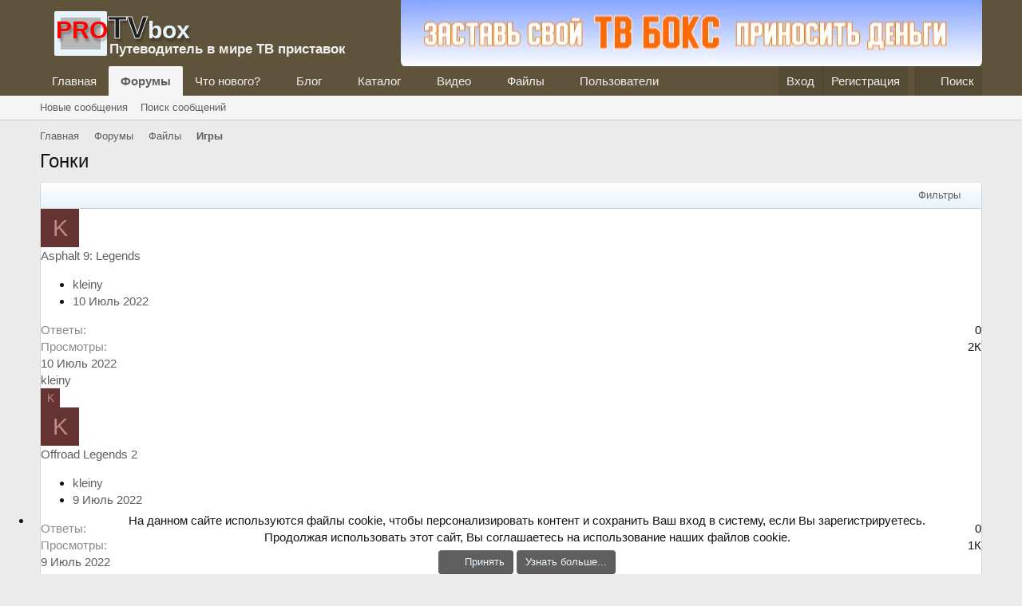

--- FILE ---
content_type: text/html; charset=utf-8
request_url: https://protvbox.ru/forums/gonki.18/
body_size: 14799
content:
<!DOCTYPE html>
<html id="XF" lang="ru-RU" dir="LTR"
	data-xf="2.3"
	data-app="public"
	
	
	data-template="forum_view"
	data-container-key="node-18"
	data-content-key="forum-18"
	data-logged-in="false"
	data-cookie-prefix="xf_"
	data-csrf="1769435208,f777c12d9a29abe14af1a9fc65cd2bc4"
	class="has-no-js template-forum_view"
	 data-run-jobs="">
<head>
	
	
	

	<meta charset="utf-8" />
	<title>Гонки | Портал про ТВ приставки (Андроид ТВ приставки)</title>
	<link rel="manifest" href="/webmanifest.php">

	<meta http-equiv="X-UA-Compatible" content="IE=Edge" />
	<meta name="viewport" content="width=device-width, initial-scale=1, viewport-fit=cover">

	
		<meta name="theme-color" content="#5f543b" />
	

	<meta name="apple-mobile-web-app-title" content="Портал про ТВ приставки (Андроид ТВ приставки)">
	
		<link rel="apple-touch-icon" href="/styles/protvbox/xenforo-logo-og.png.jpg" />
	

	
		<link rel="canonical" href="https://protvbox.ru/forums/gonki.18/" />
	
		<link rel="alternate" type="application/rss+xml" title="RSS лента для Гонки" href="/forums/gonki.18/index.rss" />
	

	
		
	
	
	<meta property="og:site_name" content="Портал про ТВ приставки (Андроид ТВ приставки)" />


	
	
		
	
	
	<meta property="og:type" content="website" />


	
	
		
	
	
	
		<meta property="og:title" content="Гонки" />
		<meta property="twitter:title" content="Гонки" />
	


	
	
	
		
	
	
	<meta property="og:url" content="https://protvbox.ru/forums/gonki.18/" />


	
	
		
	
	
	
		<meta property="og:image" content="https://protvbox.ru/styles/protvbox/xenforo-logo-og.png.jpg" />
		<meta property="twitter:image" content="https://protvbox.ru/styles/protvbox/xenforo-logo-og.png.jpg" />
		<meta property="twitter:card" content="summary_large_image" />
	


	

	
	
	
	

	
	
	
	<link rel="stylesheet" href="/css.php?css=public%3Anormalize.css%2Cpublic%3Afa.css%2Cpublic%3Acore.less%2Cpublic%3Aapp.less%2Cpublic%3Asvg_download_cloud.less%2Cpublic%3Asvg_forum_logo.less%2Cpublic%3Asvg_messengers.less&amp;s=10&amp;l=3&amp;d=1749529489&amp;k=20021cdddc1bbbad8b11735d42513689724aa30d" />
	

	<link rel="stylesheet" href="/css.php?css=public%3Anotices.less&amp;s=10&amp;l=3&amp;d=1749529489&amp;k=4fa755cca2cc307fbffc2031a11a50711e3376e7" />
<link rel="stylesheet" href="/css.php?css=public%3Astructured_list.less&amp;s=10&amp;l=3&amp;d=1749529489&amp;k=67acf8f3ed4cfc7be059918e4396f30c48b3258d" />
<link rel="stylesheet" href="/css.php?css=public%3Aextra.less&amp;s=10&amp;l=3&amp;d=1749529489&amp;k=eb849f925401e68902e4225a70f3aade77311cd4" />


	
		<script src="/js/xf/preamble.min.js?_v=703db895"></script>
	

	
	<script src="/js/vendor/vendor-compiled.js?_v=703db895" defer></script>
	<script src="/js/xf/core-compiled.js?_v=703db895" defer></script>

	<script>
		XF.ready(() =>
		{
			XF.extendObject(true, XF.config, {
				// 
				userId: 0,
				enablePush: false,
				pushAppServerKey: '',
				url: {
					fullBase: 'https://protvbox.ru/',
					basePath: '/',
					css: '/css.php?css=__SENTINEL__&s=10&l=3&d=1749529489',
					js: '/js/__SENTINEL__?_v=703db895',
					icon: '/data/local/icons/__VARIANT__.svg?v=1749529489#__NAME__',
					iconInline: '/styles/fa/__VARIANT__/__NAME__.svg?v=5.15.3',
					keepAlive: '/login/keep-alive'
				},
				cookie: {
					path: '/',
					domain: '',
					prefix: 'xf_',
					secure: true,
					consentMode: 'simple',
					consented: ["optional","_third_party"]
				},
				cacheKey: 'f3ed7234243583f554e27d349fe769c5',
				csrf: '1769435208,f777c12d9a29abe14af1a9fc65cd2bc4',
				js: {},
				fullJs: false,
				css: {"public:notices.less":true,"public:structured_list.less":true,"public:extra.less":true},
				time: {
					now: 1769435208,
					today: 1769374800,
					todayDow: 1,
					tomorrow: 1769461200,
					yesterday: 1769288400,
					week: 1768856400,
					month: 1767214800,
					year: 1767214800
				},
				style: {
					light: '',
					dark: '',
					defaultColorScheme: 'light'
				},
				borderSizeFeature: '3px',
				fontAwesomeWeight: 'r',
				enableRtnProtect: true,
				
				enableFormSubmitSticky: true,
				imageOptimization: '0',
				imageOptimizationQuality: 0.85,
				uploadMaxFilesize: 104857600,
				uploadMaxWidth: 0,
				uploadMaxHeight: 0,
				allowedVideoExtensions: ["m4v","mov","mp4","mp4v","mpeg","mpg","ogv","webm"],
				allowedAudioExtensions: ["mp3","opus","ogg","wav"],
				shortcodeToEmoji: true,
				visitorCounts: {
					conversations_unread: '0',
					alerts_unviewed: '0',
					total_unread: '0',
					title_count: true,
					icon_indicator: true
				},
				jsMt: {"xf\/action.js":"6e67a61c","xf\/embed.js":"47e6a35c","xf\/form.js":"6e67a61c","xf\/structure.js":"e3601e38","xf\/tooltip.js":"6e67a61c"},
				jsState: {},
				publicMetadataLogoUrl: 'https://protvbox.ru/styles/protvbox/xenforo-logo-og.png.jpg',
				publicPushBadgeUrl: 'https://protvbox.ru/styles/default/xenforo/bell.png'
			})

			XF.extendObject(XF.phrases, {
				// 
				date_x_at_time_y:     "{date} в {time}",
				day_x_at_time_y:      "{day} в {time}",
				yesterday_at_x:       "Вчера в {time}",
				x_minutes_ago:        "{minutes} мин. назад",
				one_minute_ago:       "1 минуту назад",
				a_moment_ago:         "Только что",
				today_at_x:           "Сегодня в {time}",
				in_a_moment:          "В настоящее время",
				in_a_minute:          "Менее минуты назад",
				in_x_minutes:         "Через {minutes} мин.",
				later_today_at_x:     "Сегодня в {time}",
				tomorrow_at_x:        "Завтра в {time}",
				short_date_x_minutes: "{minutes}m",
				short_date_x_hours:   "{hours}h",
				short_date_x_days:    "{days}d",

				day0: "Воскресенье",
				day1: "Понедельник",
				day2: "Вторник",
				day3: "Среда",
				day4: "Четверг",
				day5: "Пятница",
				day6: "Суббота",

				dayShort0: "Вс",
				dayShort1: "Пн",
				dayShort2: "Вт",
				dayShort3: "Ср",
				dayShort4: "Чт",
				dayShort5: "Пт",
				dayShort6: "Сб",

				month0: "Январь",
				month1: "Февраль",
				month2: "Март",
				month3: "Апрель",
				month4: "Май",
				month5: "Июнь",
				month6: "Июль",
				month7: "Август",
				month8: "Сентябрь",
				month9: "Октябрь",
				month10: "Ноябрь",
				month11: "Декабрь",

				active_user_changed_reload_page: "Ваша сессия истекла. Перезагрузите страницу.",
				server_did_not_respond_in_time_try_again: "Сервер не ответил вовремя. Пожалуйста, попробуйте снова.",
				oops_we_ran_into_some_problems: "Упс! Мы столкнулись с некоторыми проблемами.",
				oops_we_ran_into_some_problems_more_details_console: "Упс! Мы столкнулись с некоторыми проблемами. Пожалуйста, попробуйте позже. Более детальную информацию об ошибке Вы можете посмотреть в консоли браузера.",
				file_too_large_to_upload: "Файл слишком большой для загрузки.",
				uploaded_file_is_too_large_for_server_to_process: "Загруженный файл слишком большой для обработки сервером.",
				files_being_uploaded_are_you_sure: "Файлы все ещё загружаются. Вы действительно хотите отправить эту форму?",
				attach: "Прикрепить файлы",
				rich_text_box: "Текстовое поле с поддержкой форматирования",
				close: "Закрыть",
				link_copied_to_clipboard: "Ссылка скопирована в буфер обмена.",
				text_copied_to_clipboard: "Скопировано в буфер обмена",
				loading: "Загрузка...",
				you_have_exceeded_maximum_number_of_selectable_items: "Вы превысили максимальное количество выбираемых элементов.",

				processing: "Обработка",
				'processing...': "Обработка...",

				showing_x_of_y_items: "Показано {count} из {total} элементов",
				showing_all_items: "Показаны все элементы",
				no_items_to_display: "Нет элементов для отображения",

				number_button_up: "Увеличить",
				number_button_down: "Уменьшить",

				push_enable_notification_title: "Push-уведомления для сайта Портал про ТВ приставки (Андроид ТВ приставки) успешно активированы",
				push_enable_notification_body: "Спасибо за активацию push-уведомлений!",

				pull_down_to_refresh: "Pull down to refresh",
				release_to_refresh: "Release to refresh",
				refreshing: "Refreshing..."
			})
		})
	</script>

	


	
		<link rel="icon" type="image/png" href="https://protvbox.ru/styles/protvbox/favicon.png" sizes="32x32" />
	

	
	<script async src="https://www.googletagmanager.com/gtag/js?id=UA-91187728-2"></script>
	<script>
		window.dataLayer = window.dataLayer || [];
		function gtag(){dataLayer.push(arguments);}
		gtag('js', new Date());
		gtag('config', 'UA-91187728-2', {
			// 
			
			
		});
	</script>

<link rel="preconnect" href="https://fonts.googleapis.com">
<link rel="preconnect" href="https://fonts.gstatic.com" crossorigin>
<link href="https://fonts.googleapis.com/css2?family=Fira+Sans+Condensed:ital,wght@0,300;0,400;0,500;0,600;0,700;1,300;1,400;1,500;1,600;1,700&family=Fira+Sans+Extra+Condensed:ital,wght@0,300;0,400;0,500;0,600;0,700;1,300;1,400;1,500;1,600;1,700&family=Fira+Sans:ital,wght@0,300;0,400;0,500;0,600;0,700;1,300;1,400;1,500;1,600;1,700&family=Oswald:wght@300;400;500;600;700&family=Roboto+Condensed:ital,wght@0,300;0,400;0,700;1,300;1,400;1,700&family=Roboto:ital,wght@0,300;0,400;0,500;0,700;1,300;1,400;1,500;1,700&family=Ubuntu+Condensed&family=Ubuntu:ital,wght@0,300;0,400;0,500;0,700;1,300;1,400;1,500;1,700&family=Yanone+Kaffeesatz:wght@300;400;500;600;700&display=swap" rel="stylesheet">
</head>
<body data-template="forum_view">

<div class="p-pageWrapper" id="top">

	

	<header class="p-header" id="header">
		<div class="p-header-inner">
			<div class="p-header-content">
				
    <div class="p-header-logo p-header-logo--image">
        
            <a href="https://protvbox.ru">
                <span class="svg-forum-logo"><span>PRO</span><span>TV</span><span>box</span></span>
            </a>
        
    </div>

<div class="svg-forum-slogan">
	Путеводитель в мире ТВ приставок
</div>

				

	
	<style>
	    .p-header-content {
	        position: relative;
	    }
	    .p-header-content .banner-header {
	        position: absolute;
	        right: 0;
	        top: 50%;
	        transform: translate(0, -50%);
	    }
		 .banner-header img{border-radius:8px;}
	</style>
	<div class="banner-header">
		
	<a target="_blank" title="Зарабатывай деньги пока смотришь фильмы и сериалы" href="https://t.me/peer2profit_app_bot?start=1631208708613a450499dd3"><img src="https://protvbox.ru/collage.webp" width="728"  height="90" /></a>
	</div>


			</div>
		</div>
	</header>

	
	

	
		<div class="p-navSticky p-navSticky--primary" data-xf-init="sticky-header">
			
		<nav class="p-nav">
			<div class="p-nav-inner">
				<button type="button" class="button button--plain p-nav-menuTrigger" data-xf-click="off-canvas" data-menu=".js-headerOffCanvasMenu" tabindex="0" aria-label="Меню"><span class="button-text">
					<i aria-hidden="true"></i>
				</span></button>

				
    <div class="p-nav-smallLogo">
        
            <a href="https://protvbox.ru">
                <span>PRO</span><span>TV</span><span>box</span>
            </a>
        
    </div>


				<div class="p-nav-scroller hScroller" data-xf-init="h-scroller" data-auto-scroll=".p-navEl.is-selected">
					<div class="hScroller-scroll">
						<ul class="p-nav-list js-offCanvasNavSource">
							
								<li>
									
	<div class="p-navEl " >
	

		
	
	<a href="https://protvbox.ru"
	class="p-navEl-link "
	
	data-xf-key="1"
	data-nav-id="home">Главная</a>


		

		
	
	</div>

								</li>
							
								<li>
									
	<div class="p-navEl is-selected" data-has-children="true">
	

		
	
	<a href="/forums/"
	class="p-navEl-link p-navEl-link--splitMenu "
	
	
	data-nav-id="forums">Форумы</a>


		<a data-xf-key="2"
			data-xf-click="menu"
			data-menu-pos-ref="< .p-navEl"
			class="p-navEl-splitTrigger"
			role="button"
			tabindex="0"
			aria-label="Включает или выключает расширенный режим"
			aria-expanded="false"
			aria-haspopup="true"></a>

		
	
		<div class="menu menu--structural" data-menu="menu" aria-hidden="true">
			<div class="menu-content">
				
					
	
	
	<a href="/whats-new/posts/"
	class="menu-linkRow u-indentDepth0 js-offCanvasCopy "
	
	
	data-nav-id="newPosts">Новые сообщения</a>

	

				
					
	
	
	<a href="/search/?type=post"
	class="menu-linkRow u-indentDepth0 js-offCanvasCopy "
	
	
	data-nav-id="searchForums">Поиск сообщений</a>

	

				
			</div>
		</div>
	
	</div>

								</li>
							
								<li>
									
	<div class="p-navEl " data-has-children="true">
	

		
	
	<a href="/whats-new/"
	class="p-navEl-link p-navEl-link--splitMenu "
	
	
	data-nav-id="whatsNew">Что нового?</a>


		<a data-xf-key="3"
			data-xf-click="menu"
			data-menu-pos-ref="< .p-navEl"
			class="p-navEl-splitTrigger"
			role="button"
			tabindex="0"
			aria-label="Включает или выключает расширенный режим"
			aria-expanded="false"
			aria-haspopup="true"></a>

		
	
		<div class="menu menu--structural" data-menu="menu" aria-hidden="true">
			<div class="menu-content">
				
					
	
	
	<a href="/featured/"
	class="menu-linkRow u-indentDepth0 js-offCanvasCopy "
	
	
	data-nav-id="featured">Featured content</a>

	

				
					
	
	
	<a href="/whats-new/posts/"
	class="menu-linkRow u-indentDepth0 js-offCanvasCopy "
	 rel="nofollow"
	
	data-nav-id="whatsNewPosts">Новые сообщения</a>

	

				
					
	
	
	<a href="/whats-new/media/"
	class="menu-linkRow u-indentDepth0 js-offCanvasCopy "
	 rel="nofollow"
	
	data-nav-id="xfmgWhatsNewNewMedia">Новые видео</a>

	

				
					
	
	
	<a href="/whats-new/ams-articles/"
	class="menu-linkRow u-indentDepth0 js-offCanvasCopy "
	 rel="nofollow"
	
	data-nav-id="xaAmsWhatsNewNewArticles">Новые статьи</a>

	

				
					
	
	
	<a href="/whats-new/media-comments/"
	class="menu-linkRow u-indentDepth0 js-offCanvasCopy "
	 rel="nofollow"
	
	data-nav-id="xfmgWhatsNewMediaComments">Новые комментарии к видео</a>

	

				
					
	
	
	<a href="/whats-new/ams-comments/"
	class="menu-linkRow u-indentDepth0 js-offCanvasCopy "
	 rel="nofollow"
	
	data-nav-id="xaAmsWhatsNewArticleComments">Новые комментарии к статьям</a>

	

				
					
	
	
	<a href="/whats-new/resources/"
	class="menu-linkRow u-indentDepth0 js-offCanvasCopy "
	 rel="nofollow"
	
	data-nav-id="xfrmNewResources">Новые файлы</a>

	

				
					
	
	
	<a href="/whats-new/profile-posts/"
	class="menu-linkRow u-indentDepth0 js-offCanvasCopy "
	 rel="nofollow"
	
	data-nav-id="whatsNewProfilePosts">Новые сообщения профилей</a>

	

				
					
	
	
	<a href="/whats-new/latest-activity"
	class="menu-linkRow u-indentDepth0 js-offCanvasCopy "
	 rel="nofollow"
	
	data-nav-id="latestActivity">Последняя активность</a>

	

				
					
	
	
	<a href="/whats-new/showcase-items/"
	class="menu-linkRow u-indentDepth0 js-offCanvasCopy "
	 rel="nofollow"
	
	data-nav-id="xaScWhatsNewNewShowcaseItems">Новые товары</a>

	

				
					
	
	
	<a href="/whats-new/showcase-comments/"
	class="menu-linkRow u-indentDepth0 js-offCanvasCopy "
	 rel="nofollow"
	
	data-nav-id="xaScWhatsNewShowcaseComments">Новые комментарии</a>

	

				
			</div>
		</div>
	
	</div>

								</li>
							
								<li>
									
	<div class="p-navEl " data-has-children="true">
	

		
	
	<a href="/blog/"
	class="p-navEl-link p-navEl-link--splitMenu "
	
	
	data-nav-id="xa_ams">Блог</a>


		<a data-xf-key="4"
			data-xf-click="menu"
			data-menu-pos-ref="< .p-navEl"
			class="p-navEl-splitTrigger"
			role="button"
			tabindex="0"
			aria-label="Включает или выключает расширенный режим"
			aria-expanded="false"
			aria-haspopup="true"></a>

		
	
		<div class="menu menu--structural" data-menu="menu" aria-hidden="true">
			<div class="menu-content">
				
					
	
	
	<a href="/whats-new/ams-articles/"
	class="menu-linkRow u-indentDepth0 js-offCanvasCopy "
	 rel="nofollow"
	
	data-nav-id="xa_amsNewArticles">Новые статьи</a>

	

				
					
	
	
	<a href="/whats-new/ams-comments/"
	class="menu-linkRow u-indentDepth0 js-offCanvasCopy "
	 rel="nofollow"
	
	data-nav-id="xa_amsNewComments">Новые комментарии</a>

	

				
					
	
	
	<a href="/blog/latest-reviews"
	class="menu-linkRow u-indentDepth0 js-offCanvasCopy "
	 rel="nofollow"
	
	data-nav-id="xa_amsLatestReviews">Latest reviews</a>

	

				
					
	
	
	<a href="/blog/authors/"
	class="menu-linkRow u-indentDepth0 js-offCanvasCopy "
	
	
	data-nav-id="xa_amsAuthorList">Author list</a>

	

				
					
	
	
	<a href="/search/?type=ams_article"
	class="menu-linkRow u-indentDepth0 js-offCanvasCopy "
	
	
	data-nav-id="xa_amsSearchArticles">Поиск статей</a>

	

				
			</div>
		</div>
	
	</div>

								</li>
							
								<li>
									
	<div class="p-navEl " data-has-children="true">
	

		
	
	<a href="/catalog/"
	class="p-navEl-link p-navEl-link--splitMenu "
	
	
	data-nav-id="xa_showcase">Каталог</a>


		<a data-xf-key="5"
			data-xf-click="menu"
			data-menu-pos-ref="< .p-navEl"
			class="p-navEl-splitTrigger"
			role="button"
			tabindex="0"
			aria-label="Включает или выключает расширенный режим"
			aria-expanded="false"
			aria-haspopup="true"></a>

		
	
		<div class="menu menu--structural" data-menu="menu" aria-hidden="true">
			<div class="menu-content">
				
					
	
	
	<a href="/whats-new/showcase-items/"
	class="menu-linkRow u-indentDepth0 js-offCanvasCopy "
	 rel="nofollow"
	
	data-nav-id="xa_scNewItems">Новые товары</a>

	

				
					
	
	
	<a href="/whats-new/showcase-comments/"
	class="menu-linkRow u-indentDepth0 js-offCanvasCopy "
	 rel="nofollow"
	
	data-nav-id="xa_scNewComments">Новые комментарии</a>

	

				
					
	
	
	<a href="/catalog/latest-reviews"
	class="menu-linkRow u-indentDepth0 js-offCanvasCopy "
	
	
	data-nav-id="xa_scLatestContent">Latest content</a>

	
		
			
	
	
	<a href="/catalog/latest-updates"
	class="menu-linkRow u-indentDepth1 js-offCanvasCopy "
	 rel="nofollow"
	
	data-nav-id="xa_scLlatestUpdates">Последние видеообзоры</a>

	

		
			
	
	
	<a href="/catalog/latest-reviews"
	class="menu-linkRow u-indentDepth1 js-offCanvasCopy "
	 rel="nofollow"
	
	data-nav-id="xa_scLlatestReviews">Последние обзоры</a>

	

		
		
			<hr class="menu-separator" />
		
	

				
					
	
	
	<a href="/search/?type=sc_item"
	class="menu-linkRow u-indentDepth0 js-offCanvasCopy "
	
	
	data-nav-id="xa_scSearchItems">Поиск</a>

	

				
			</div>
		</div>
	
	</div>

								</li>
							
								<li>
									
	<div class="p-navEl " data-has-children="true">
	

		
	
	<a href="/media/"
	class="p-navEl-link p-navEl-link--splitMenu "
	
	
	data-nav-id="xfmg">Видео</a>


		<a data-xf-key="6"
			data-xf-click="menu"
			data-menu-pos-ref="< .p-navEl"
			class="p-navEl-splitTrigger"
			role="button"
			tabindex="0"
			aria-label="Включает или выключает расширенный режим"
			aria-expanded="false"
			aria-haspopup="true"></a>

		
	
		<div class="menu menu--structural" data-menu="menu" aria-hidden="true">
			<div class="menu-content">
				
					
	
	
	<a href="/whats-new/media/"
	class="menu-linkRow u-indentDepth0 js-offCanvasCopy "
	 rel="nofollow"
	
	data-nav-id="xfmgNewMedia">Новые видео</a>

	

				
					
	
	
	<a href="/whats-new/media-comments/"
	class="menu-linkRow u-indentDepth0 js-offCanvasCopy "
	 rel="nofollow"
	
	data-nav-id="xfmgNewComments">Новые комментарии</a>

	

				
					
	
	
	<a href="/search/?type=xfmg_media"
	class="menu-linkRow u-indentDepth0 js-offCanvasCopy "
	
	
	data-nav-id="xfmgSearchMedia">Поиск видео</a>

	

				
			</div>
		</div>
	
	</div>

								</li>
							
								<li>
									
	<div class="p-navEl " data-has-children="true">
	

		
	
	<a href="/resources/"
	class="p-navEl-link p-navEl-link--splitMenu "
	
	
	data-nav-id="xfrm">Файлы</a>


		<a data-xf-key="7"
			data-xf-click="menu"
			data-menu-pos-ref="< .p-navEl"
			class="p-navEl-splitTrigger"
			role="button"
			tabindex="0"
			aria-label="Включает или выключает расширенный режим"
			aria-expanded="false"
			aria-haspopup="true"></a>

		
	
		<div class="menu menu--structural" data-menu="menu" aria-hidden="true">
			<div class="menu-content">
				
					
	
	
	<a href="/resources/latest-reviews"
	class="menu-linkRow u-indentDepth0 js-offCanvasCopy "
	
	
	data-nav-id="xfrmLatestReviews">Последние рецензии</a>

	

				
					
	
	
	<a href="/search/?type=resource"
	class="menu-linkRow u-indentDepth0 js-offCanvasCopy "
	
	
	data-nav-id="xfrmSearchResources">Поиск файлов</a>

	

				
			</div>
		</div>
	
	</div>

								</li>
							
								<li>
									
	<div class="p-navEl " data-has-children="true">
	

		
	
	<a href="/members/"
	class="p-navEl-link p-navEl-link--splitMenu "
	
	
	data-nav-id="members">Пользователи</a>


		<a data-xf-key="8"
			data-xf-click="menu"
			data-menu-pos-ref="< .p-navEl"
			class="p-navEl-splitTrigger"
			role="button"
			tabindex="0"
			aria-label="Включает или выключает расширенный режим"
			aria-expanded="false"
			aria-haspopup="true"></a>

		
	
		<div class="menu menu--structural" data-menu="menu" aria-hidden="true">
			<div class="menu-content">
				
					
	
	
	<a href="/online/"
	class="menu-linkRow u-indentDepth0 js-offCanvasCopy "
	
	
	data-nav-id="currentVisitors">Текущие посетители</a>

	

				
					
	
	
	<a href="/whats-new/profile-posts/"
	class="menu-linkRow u-indentDepth0 js-offCanvasCopy "
	 rel="nofollow"
	
	data-nav-id="newProfilePosts">Новые сообщения профилей</a>

	

				
					
	
	
	<a href="/search/?type=profile_post"
	class="menu-linkRow u-indentDepth0 js-offCanvasCopy "
	
	
	data-nav-id="searchProfilePosts">Поиск сообщений профилей</a>

	

				
			</div>
		</div>
	
	</div>

								</li>
							
						</ul>
					</div>
				</div>

				<div class="p-nav-opposite">
					<div class="p-navgroup p-account p-navgroup--guest">
						
							<a href="/login/" class="p-navgroup-link p-navgroup-link--textual p-navgroup-link--logIn"
								data-xf-click="overlay" data-follow-redirects="on">
								<span class="p-navgroup-linkText">Вход</span>
							</a>
							
								<a href="/register/" class="p-navgroup-link p-navgroup-link--textual p-navgroup-link--register"
									data-xf-click="overlay" data-follow-redirects="on">
									<span class="p-navgroup-linkText">Регистрация</span>
								</a>
							
						
					</div>

					<div class="p-navgroup p-discovery">
						<a href="/whats-new/"
							class="p-navgroup-link p-navgroup-link--iconic p-navgroup-link--whatsnew"
							aria-label="Что нового?"
							title="Что нового?">
							<i aria-hidden="true"></i>
							<span class="p-navgroup-linkText">Что нового?</span>
						</a>

						
							<a href="/search/"
								class="p-navgroup-link p-navgroup-link--iconic p-navgroup-link--search"
								data-xf-click="menu"
								data-xf-key="/"
								aria-label="Поиск"
								aria-expanded="false"
								aria-haspopup="true"
								title="Поиск">
								<i aria-hidden="true"></i>
								<span class="p-navgroup-linkText">Поиск</span>
							</a>
							<div class="menu menu--structural menu--wide" data-menu="menu" aria-hidden="true">
								<form action="/search/search" method="post"
									class="menu-content"
									data-xf-init="quick-search">

									<h3 class="menu-header">Поиск</h3>
									
									<div class="menu-row">
										
											<div class="inputGroup inputGroup--joined">
												<input type="text" class="input" name="keywords" data-acurl="/search/auto-complete" placeholder="Поиск..." aria-label="Поиск" data-menu-autofocus="true" />
												
			<select name="constraints" class="js-quickSearch-constraint input" aria-label="Искать в">
				<option value="">Везде</option>
<option value="{&quot;search_type&quot;:&quot;post&quot;}">Темы</option>
<option value="{&quot;search_type&quot;:&quot;post&quot;,&quot;c&quot;:{&quot;nodes&quot;:[18],&quot;child_nodes&quot;:1}}">Этот форум</option>

			</select>
		
											</div>
										
									</div>

									
									<div class="menu-row">
										<label class="iconic"><input type="checkbox"  name="c[title_only]" value="1" /><i aria-hidden="true"></i><span class="iconic-label">Искать только в заголовках</span></label>

									</div>
									
									<div class="menu-row">
										<div class="inputGroup">
											<span class="inputGroup-text" id="ctrl_search_menu_by_member">От:</span>
											<input type="text" class="input" name="c[users]" data-xf-init="auto-complete" placeholder="Пользователь" aria-labelledby="ctrl_search_menu_by_member" />
										</div>
									</div>
									<div class="menu-footer">
									<span class="menu-footer-controls">
										<button type="submit" class="button button--icon button--icon--search button--primary"><i class="fa--xf far fa-search "><svg xmlns="http://www.w3.org/2000/svg" role="img" aria-hidden="true" ><use href="/data/local/icons/regular.svg?v=1749529489#search"></use></svg></i><span class="button-text">Поиск</span></button>
										<button type="submit" class="button " name="from_search_menu"><span class="button-text">Расширенный поиск...</span></button>
									</span>
									</div>

									<input type="hidden" name="_xfToken" value="1769435208,f777c12d9a29abe14af1a9fc65cd2bc4" />
								</form>
							</div>
						
					</div>
				</div>
			</div>
		</nav>
	
		</div>
		
		
			<div class="p-sectionLinks">
				<div class="p-sectionLinks-inner hScroller" data-xf-init="h-scroller">
					<div class="hScroller-scroll">
						<ul class="p-sectionLinks-list">
							
								<li>
									
	<div class="p-navEl " >
	

		
	
	<a href="/whats-new/posts/"
	class="p-navEl-link "
	
	data-xf-key="alt+1"
	data-nav-id="newPosts">Новые сообщения</a>


		

		
	
	</div>

								</li>
							
								<li>
									
	<div class="p-navEl " >
	

		
	
	<a href="/search/?type=post"
	class="p-navEl-link "
	
	data-xf-key="alt+2"
	data-nav-id="searchForums">Поиск сообщений</a>


		

		
	
	</div>

								</li>
							
						</ul>
					</div>
				</div>
			</div>
			
	
		

	<div class="offCanvasMenu offCanvasMenu--nav js-headerOffCanvasMenu" data-menu="menu" aria-hidden="true" data-ocm-builder="navigation">
		<div class="offCanvasMenu-backdrop" data-menu-close="true"></div>
		<div class="offCanvasMenu-content">
			<div class="offCanvasMenu-header">
				Меню
				<a class="offCanvasMenu-closer" data-menu-close="true" role="button" tabindex="0" aria-label="Закрыть"></a>
			</div>
			
				<div class="p-offCanvasRegisterLink">
					<div class="offCanvasMenu-linkHolder">
						<a href="/login/" class="offCanvasMenu-link" data-xf-click="overlay" data-menu-close="true">
							Вход
						</a>
					</div>
					<hr class="offCanvasMenu-separator" />
					
						<div class="offCanvasMenu-linkHolder">
							<a href="/register/" class="offCanvasMenu-link" data-xf-click="overlay" data-menu-close="true">
								Регистрация
							</a>
						</div>
						<hr class="offCanvasMenu-separator" />
					
				</div>
			
			<div class="js-offCanvasNavTarget"></div>
			<div class="offCanvasMenu-installBanner js-installPromptContainer" style="display: none;" data-xf-init="install-prompt">
				<div class="offCanvasMenu-installBanner-header">Установить приложение</div>
				<button type="button" class="button js-installPromptButton"><span class="button-text">Установить</span></button>
				<template class="js-installTemplateIOS">
					<div class="js-installTemplateContent">
						<div class="overlay-title">How to install the app on iOS</div>
						<div class="block-body">
							<div class="block-row">
								<p>
									Follow along with the video below to see how to install our site as a web app on your home screen.
								</p>
								<p style="text-align: center">
									<video src="/styles/default/xenforo/add_to_home.mp4"
										width="280" height="480" autoplay loop muted playsinline></video>
								</p>
								<p>
									<small><strong>Примечание:</strong> This feature may not be available in some browsers.</small>
								</p>
							</div>
						</div>
					</div>
				</template>
			</div>
		</div>
	</div>

	<div class="p-body">
		<div class="p-body-inner">
			<!--XF:EXTRA_OUTPUT-->

			

			

			
			
	
		<ul class="p-breadcrumbs "
			itemscope itemtype="https://schema.org/BreadcrumbList">
			
				

				
				

				
					
					
	<li itemprop="itemListElement" itemscope itemtype="https://schema.org/ListItem">
		<a href="https://protvbox.ru" itemprop="item">
			<span itemprop="name">Главная</span>
		</a>
		<meta itemprop="position" content="1" />
	</li>

				

				
					
					
	<li itemprop="itemListElement" itemscope itemtype="https://schema.org/ListItem">
		<a href="/forums/" itemprop="item">
			<span itemprop="name">Форумы</span>
		</a>
		<meta itemprop="position" content="2" />
	</li>

				
				
					
					
	<li itemprop="itemListElement" itemscope itemtype="https://schema.org/ListItem">
		<a href="/forums/#faily.3" itemprop="item">
			<span itemprop="name">Файлы</span>
		</a>
		<meta itemprop="position" content="3" />
	</li>

				
					
					
	<li itemprop="itemListElement" itemscope itemtype="https://schema.org/ListItem">
		<a href="/forums/igry.6/" itemprop="item">
			<span itemprop="name">Игры</span>
		</a>
		<meta itemprop="position" content="4" />
	</li>

				
			
		</ul>
	

			

			
	<noscript class="js-jsWarning"><div class="blockMessage blockMessage--important blockMessage--iconic u-noJsOnly">JavaScript отключён. Чтобы полноценно использовать наш сайт, включите JavaScript в своём браузере.</div></noscript>

			
	<div class="blockMessage blockMessage--important blockMessage--iconic js-browserWarning" style="display: none">Вы используете устаревший браузер. Этот и другие сайты могут отображаться в нём некорректно.<br />Вам необходимо обновить браузер или попробовать использовать <a href="https://www.google.com/chrome/browser/" target="_blank">другой</a>.</div>


			
				<div class="p-body-header">
					
						
							<div class="p-title ">
								
									
										<h1 class="p-title-value">Гонки</h1>
									
									
								
							</div>
						

						
					
				</div>
			

			<div class="p-body-main  ">
				
				<div class="p-body-contentCol"></div>
				

				

				<div class="p-body-content">
					
					<div class="p-body-pageContent">







	
	
	






	

	
		
	

















<div class="block " data-xf-init="" data-type="thread" data-href="/inline-mod/">

	<div class="block-outer"></div>

	<div class="block-container">

		
			<div class="block-filterBar">
				<div class="filterBar">
					

					<a class="filterBar-menuTrigger" data-xf-click="menu" role="button" tabindex="0" aria-expanded="false" aria-haspopup="true">Фильтры</a>
					<div class="menu menu--wide" data-menu="menu" aria-hidden="true"
						data-href="/forums/gonki.18/filters"
						data-load-target=".js-filterMenuBody">
						<div class="menu-content">
							<h4 class="menu-header">Показывать только:</h4>
							<div class="js-filterMenuBody">
								<div class="menu-row">Загрузка...</div>
							</div>
						</div>
					</div>
				</div>
			</div>
		

		

		<div class="block-body">
			
				<div class="structItemContainer">
					

	

	



					
						

						<div class="structItemContainer-group js-threadList">
							
								
									

	

	<div class="structItem structItem--thread js-inlineModContainer js-threadListItem-101" data-author="kleiny">

	
		<div class="structItem-cell structItem-cell--icon">
			<div class="structItem-iconContainer">
				<a href="/members/kleiny.541/" class="avatar avatar--s avatar--default avatar--default--dynamic" data-user-id="541" data-xf-init="member-tooltip" style="background-color: #663333; color: #c38888">
			<span class="avatar-u541-s" role="img" aria-label="kleiny">K</span> 
		</a>
				
			</div>
		</div>
	

	
		<div class="structItem-cell structItem-cell--main" data-xf-init="touch-proxy">
			

			<div class="structItem-title">
				
				
				<a href="/threads/asphalt-9-legends.101/" class="" data-tp-primary="on" data-xf-init="preview-tooltip" data-preview-url="/threads/asphalt-9-legends.101/preview"
					rel="nofollow">
					Asphalt 9: Legends
				</a>
			</div>

			<div class="structItem-minor">
				

				
					<ul class="structItem-parts">
						<li><a href="/members/kleiny.541/" class="username " dir="auto" data-user-id="541" data-xf-init="member-tooltip"><span class="username--staff">kleiny</span></a></li>
						<li class="structItem-startDate"><a href="/threads/asphalt-9-legends.101/" rel="nofollow"><time  class="u-dt" dir="auto" datetime="2022-07-10T22:43:47+0300" data-timestamp="1657482227" data-date="10 Июль 2022" data-time="22:43" data-short="Июл &#039;22" title="10 Июль 2022 в 22:43">10 Июль 2022</time></a></li>
						
					</ul>

					
				
			</div>
		</div>
	

	
		<div class="structItem-cell structItem-cell--meta" title="Количество реакций к первому сообщению: 0">
			<dl class="pairs pairs--justified">
				<dt>Ответы</dt>
				<dd>0</dd>
			</dl>
			<dl class="pairs pairs--justified structItem-minor">
				<dt>Просмотры</dt>
				<dd>2К</dd>
			</dl>
		</div>
	

	
		<div class="structItem-cell structItem-cell--latest">
			
				<a href="/threads/asphalt-9-legends.101/latest" rel="nofollow"><time  class="structItem-latestDate u-dt" dir="auto" datetime="2022-07-10T22:43:47+0300" data-timestamp="1657482227" data-date="10 Июль 2022" data-time="22:43" data-short="Июл &#039;22" title="10 Июль 2022 в 22:43">10 Июль 2022</time></a>
				<div class="structItem-minor">
					
						<a href="/members/kleiny.541/" class="username " dir="auto" data-user-id="541" data-xf-init="member-tooltip"><span class="username--staff">kleiny</span></a>
					
				</div>
			
		</div>
	

	
		<div class="structItem-cell structItem-cell--icon structItem-cell--iconEnd">
			<div class="structItem-iconContainer">
				
					<a href="/members/kleiny.541/" class="avatar avatar--xxs avatar--default avatar--default--dynamic" data-user-id="541" data-xf-init="member-tooltip" style="background-color: #663333; color: #c38888">
			<span class="avatar-u541-s" role="img" aria-label="kleiny">K</span> 
		</a>
				
			</div>
		</div>
	

	</div>

								
									

	

	<div class="structItem structItem--thread js-inlineModContainer js-threadListItem-97" data-author="kleiny">

	
		<div class="structItem-cell structItem-cell--icon">
			<div class="structItem-iconContainer">
				<a href="/members/kleiny.541/" class="avatar avatar--s avatar--default avatar--default--dynamic" data-user-id="541" data-xf-init="member-tooltip" style="background-color: #663333; color: #c38888">
			<span class="avatar-u541-s" role="img" aria-label="kleiny">K</span> 
		</a>
				
			</div>
		</div>
	

	
		<div class="structItem-cell structItem-cell--main" data-xf-init="touch-proxy">
			

			<div class="structItem-title">
				
				
				<a href="/threads/offroad-legends-2.97/" class="" data-tp-primary="on" data-xf-init="preview-tooltip" data-preview-url="/threads/offroad-legends-2.97/preview"
					rel="nofollow">
					Offroad Legends 2
				</a>
			</div>

			<div class="structItem-minor">
				

				
					<ul class="structItem-parts">
						<li><a href="/members/kleiny.541/" class="username " dir="auto" data-user-id="541" data-xf-init="member-tooltip"><span class="username--staff">kleiny</span></a></li>
						<li class="structItem-startDate"><a href="/threads/offroad-legends-2.97/" rel="nofollow"><time  class="u-dt" dir="auto" datetime="2022-07-09T22:01:10+0300" data-timestamp="1657393270" data-date="9 Июль 2022" data-time="22:01" data-short="Июл &#039;22" title="9 Июль 2022 в 22:01">9 Июль 2022</time></a></li>
						
					</ul>

					
				
			</div>
		</div>
	

	
		<div class="structItem-cell structItem-cell--meta" title="Количество реакций к первому сообщению: 0">
			<dl class="pairs pairs--justified">
				<dt>Ответы</dt>
				<dd>0</dd>
			</dl>
			<dl class="pairs pairs--justified structItem-minor">
				<dt>Просмотры</dt>
				<dd>1К</dd>
			</dl>
		</div>
	

	
		<div class="structItem-cell structItem-cell--latest">
			
				<a href="/threads/offroad-legends-2.97/latest" rel="nofollow"><time  class="structItem-latestDate u-dt" dir="auto" datetime="2022-07-09T22:01:10+0300" data-timestamp="1657393270" data-date="9 Июль 2022" data-time="22:01" data-short="Июл &#039;22" title="9 Июль 2022 в 22:01">9 Июль 2022</time></a>
				<div class="structItem-minor">
					
						<a href="/members/kleiny.541/" class="username " dir="auto" data-user-id="541" data-xf-init="member-tooltip"><span class="username--staff">kleiny</span></a>
					
				</div>
			
		</div>
	

	
		<div class="structItem-cell structItem-cell--icon structItem-cell--iconEnd">
			<div class="structItem-iconContainer">
				
					<a href="/members/kleiny.541/" class="avatar avatar--xxs avatar--default avatar--default--dynamic" data-user-id="541" data-xf-init="member-tooltip" style="background-color: #663333; color: #c38888">
			<span class="avatar-u541-s" role="img" aria-label="kleiny">K</span> 
		</a>
				
			</div>
		</div>
	

	</div>

								
									

	

	<div class="structItem structItem--thread js-inlineModContainer js-threadListItem-96" data-author="kleiny">

	
		<div class="structItem-cell structItem-cell--icon">
			<div class="structItem-iconContainer">
				<a href="/members/kleiny.541/" class="avatar avatar--s avatar--default avatar--default--dynamic" data-user-id="541" data-xf-init="member-tooltip" style="background-color: #663333; color: #c38888">
			<span class="avatar-u541-s" role="img" aria-label="kleiny">K</span> 
		</a>
				
			</div>
		</div>
	

	
		<div class="structItem-cell structItem-cell--main" data-xf-init="touch-proxy">
			

			<div class="structItem-title">
				
				
				<a href="/threads/asphalt-8-airborne.96/" class="" data-tp-primary="on" data-xf-init="preview-tooltip" data-preview-url="/threads/asphalt-8-airborne.96/preview"
					rel="nofollow">
					Asphalt 8: Airborne
				</a>
			</div>

			<div class="structItem-minor">
				

				
					<ul class="structItem-parts">
						<li><a href="/members/kleiny.541/" class="username " dir="auto" data-user-id="541" data-xf-init="member-tooltip"><span class="username--staff">kleiny</span></a></li>
						<li class="structItem-startDate"><a href="/threads/asphalt-8-airborne.96/" rel="nofollow"><time  class="u-dt" dir="auto" datetime="2022-07-09T21:59:50+0300" data-timestamp="1657393190" data-date="9 Июль 2022" data-time="21:59" data-short="Июл &#039;22" title="9 Июль 2022 в 21:59">9 Июль 2022</time></a></li>
						
					</ul>

					
				
			</div>
		</div>
	

	
		<div class="structItem-cell structItem-cell--meta" title="Количество реакций к первому сообщению: 0">
			<dl class="pairs pairs--justified">
				<dt>Ответы</dt>
				<dd>0</dd>
			</dl>
			<dl class="pairs pairs--justified structItem-minor">
				<dt>Просмотры</dt>
				<dd>1К</dd>
			</dl>
		</div>
	

	
		<div class="structItem-cell structItem-cell--latest">
			
				<a href="/threads/asphalt-8-airborne.96/latest" rel="nofollow"><time  class="structItem-latestDate u-dt" dir="auto" datetime="2022-07-09T21:59:50+0300" data-timestamp="1657393190" data-date="9 Июль 2022" data-time="21:59" data-short="Июл &#039;22" title="9 Июль 2022 в 21:59">9 Июль 2022</time></a>
				<div class="structItem-minor">
					
						<a href="/members/kleiny.541/" class="username " dir="auto" data-user-id="541" data-xf-init="member-tooltip"><span class="username--staff">kleiny</span></a>
					
				</div>
			
		</div>
	

	
		<div class="structItem-cell structItem-cell--icon structItem-cell--iconEnd">
			<div class="structItem-iconContainer">
				
					<a href="/members/kleiny.541/" class="avatar avatar--xxs avatar--default avatar--default--dynamic" data-user-id="541" data-xf-init="member-tooltip" style="background-color: #663333; color: #c38888">
			<span class="avatar-u541-s" role="img" aria-label="kleiny">K</span> 
		</a>
				
			</div>
		</div>
	

	</div>

								
									

	

	<div class="structItem structItem--thread js-inlineModContainer js-threadListItem-92" data-author="kleiny">

	
		<div class="structItem-cell structItem-cell--icon">
			<div class="structItem-iconContainer">
				<a href="/members/kleiny.541/" class="avatar avatar--s avatar--default avatar--default--dynamic" data-user-id="541" data-xf-init="member-tooltip" style="background-color: #663333; color: #c38888">
			<span class="avatar-u541-s" role="img" aria-label="kleiny">K</span> 
		</a>
				
			</div>
		</div>
	

	
		<div class="structItem-cell structItem-cell--main" data-xf-init="touch-proxy">
			

			<div class="structItem-title">
				
				
				<a href="/threads/riptide-gp-renegade.92/" class="" data-tp-primary="on" data-xf-init="preview-tooltip" data-preview-url="/threads/riptide-gp-renegade.92/preview"
					rel="nofollow">
					Riptide GP: Renegade
				</a>
			</div>

			<div class="structItem-minor">
				

				
					<ul class="structItem-parts">
						<li><a href="/members/kleiny.541/" class="username " dir="auto" data-user-id="541" data-xf-init="member-tooltip"><span class="username--staff">kleiny</span></a></li>
						<li class="structItem-startDate"><a href="/threads/riptide-gp-renegade.92/" rel="nofollow"><time  class="u-dt" dir="auto" datetime="2022-07-08T21:38:45+0300" data-timestamp="1657305525" data-date="8 Июль 2022" data-time="21:38" data-short="Июл &#039;22" title="8 Июль 2022 в 21:38">8 Июль 2022</time></a></li>
						
					</ul>

					
				
			</div>
		</div>
	

	
		<div class="structItem-cell structItem-cell--meta" title="Количество реакций к первому сообщению: 0">
			<dl class="pairs pairs--justified">
				<dt>Ответы</dt>
				<dd>0</dd>
			</dl>
			<dl class="pairs pairs--justified structItem-minor">
				<dt>Просмотры</dt>
				<dd>1К</dd>
			</dl>
		</div>
	

	
		<div class="structItem-cell structItem-cell--latest">
			
				<a href="/threads/riptide-gp-renegade.92/latest" rel="nofollow"><time  class="structItem-latestDate u-dt" dir="auto" datetime="2022-07-08T21:38:45+0300" data-timestamp="1657305525" data-date="8 Июль 2022" data-time="21:38" data-short="Июл &#039;22" title="8 Июль 2022 в 21:38">8 Июль 2022</time></a>
				<div class="structItem-minor">
					
						<a href="/members/kleiny.541/" class="username " dir="auto" data-user-id="541" data-xf-init="member-tooltip"><span class="username--staff">kleiny</span></a>
					
				</div>
			
		</div>
	

	
		<div class="structItem-cell structItem-cell--icon structItem-cell--iconEnd">
			<div class="structItem-iconContainer">
				
					<a href="/members/kleiny.541/" class="avatar avatar--xxs avatar--default avatar--default--dynamic" data-user-id="541" data-xf-init="member-tooltip" style="background-color: #663333; color: #c38888">
			<span class="avatar-u541-s" role="img" aria-label="kleiny">K</span> 
		</a>
				
			</div>
		</div>
	

	</div>

								
									

	

	<div class="structItem structItem--thread js-inlineModContainer js-threadListItem-87" data-author="kleiny">

	
		<div class="structItem-cell structItem-cell--icon">
			<div class="structItem-iconContainer">
				<a href="/members/kleiny.541/" class="avatar avatar--s avatar--default avatar--default--dynamic" data-user-id="541" data-xf-init="member-tooltip" style="background-color: #663333; color: #c38888">
			<span class="avatar-u541-s" role="img" aria-label="kleiny">K</span> 
		</a>
				
			</div>
		</div>
	

	
		<div class="structItem-cell structItem-cell--main" data-xf-init="touch-proxy">
			

			<div class="structItem-title">
				
				
				<a href="/threads/mudrunner.87/" class="" data-tp-primary="on" data-xf-init="preview-tooltip" data-preview-url="/threads/mudrunner.87/preview"
					rel="nofollow">
					MudRunner
				</a>
			</div>

			<div class="structItem-minor">
				

				
					<ul class="structItem-parts">
						<li><a href="/members/kleiny.541/" class="username " dir="auto" data-user-id="541" data-xf-init="member-tooltip"><span class="username--staff">kleiny</span></a></li>
						<li class="structItem-startDate"><a href="/threads/mudrunner.87/" rel="nofollow"><time  class="u-dt" dir="auto" datetime="2022-07-07T22:15:47+0300" data-timestamp="1657221347" data-date="7 Июль 2022" data-time="22:15" data-short="Июл &#039;22" title="7 Июль 2022 в 22:15">7 Июль 2022</time></a></li>
						
					</ul>

					
				
			</div>
		</div>
	

	
		<div class="structItem-cell structItem-cell--meta" title="Количество реакций к первому сообщению: 0">
			<dl class="pairs pairs--justified">
				<dt>Ответы</dt>
				<dd>0</dd>
			</dl>
			<dl class="pairs pairs--justified structItem-minor">
				<dt>Просмотры</dt>
				<dd>565</dd>
			</dl>
		</div>
	

	
		<div class="structItem-cell structItem-cell--latest">
			
				<a href="/threads/mudrunner.87/latest" rel="nofollow"><time  class="structItem-latestDate u-dt" dir="auto" datetime="2022-07-07T22:15:47+0300" data-timestamp="1657221347" data-date="7 Июль 2022" data-time="22:15" data-short="Июл &#039;22" title="7 Июль 2022 в 22:15">7 Июль 2022</time></a>
				<div class="structItem-minor">
					
						<a href="/members/kleiny.541/" class="username " dir="auto" data-user-id="541" data-xf-init="member-tooltip"><span class="username--staff">kleiny</span></a>
					
				</div>
			
		</div>
	

	
		<div class="structItem-cell structItem-cell--icon structItem-cell--iconEnd">
			<div class="structItem-iconContainer">
				
					<a href="/members/kleiny.541/" class="avatar avatar--xxs avatar--default avatar--default--dynamic" data-user-id="541" data-xf-init="member-tooltip" style="background-color: #663333; color: #c38888">
			<span class="avatar-u541-s" role="img" aria-label="kleiny">K</span> 
		</a>
				
			</div>
		</div>
	

	</div>

								
									

	

	<div class="structItem structItem--thread js-inlineModContainer js-threadListItem-81" data-author="kleiny">

	
		<div class="structItem-cell structItem-cell--icon">
			<div class="structItem-iconContainer">
				<a href="/members/kleiny.541/" class="avatar avatar--s avatar--default avatar--default--dynamic" data-user-id="541" data-xf-init="member-tooltip" style="background-color: #663333; color: #c38888">
			<span class="avatar-u541-s" role="img" aria-label="kleiny">K</span> 
		</a>
				
			</div>
		</div>
	

	
		<div class="structItem-cell structItem-cell--main" data-xf-init="touch-proxy">
			

			<div class="structItem-title">
				
				
				<a href="/threads/rally-fury-extreme-racing.81/" class="" data-tp-primary="on" data-xf-init="preview-tooltip" data-preview-url="/threads/rally-fury-extreme-racing.81/preview"
					rel="nofollow">
					Rally Fury — Extreme Racing
				</a>
			</div>

			<div class="structItem-minor">
				

				
					<ul class="structItem-parts">
						<li><a href="/members/kleiny.541/" class="username " dir="auto" data-user-id="541" data-xf-init="member-tooltip"><span class="username--staff">kleiny</span></a></li>
						<li class="structItem-startDate"><a href="/threads/rally-fury-extreme-racing.81/" rel="nofollow"><time  class="u-dt" dir="auto" datetime="2022-07-06T21:00:21+0300" data-timestamp="1657130421" data-date="6 Июль 2022" data-time="21:00" data-short="Июл &#039;22" title="6 Июль 2022 в 21:00">6 Июль 2022</time></a></li>
						
					</ul>

					
				
			</div>
		</div>
	

	
		<div class="structItem-cell structItem-cell--meta" title="Количество реакций к первому сообщению: 0">
			<dl class="pairs pairs--justified">
				<dt>Ответы</dt>
				<dd>0</dd>
			</dl>
			<dl class="pairs pairs--justified structItem-minor">
				<dt>Просмотры</dt>
				<dd>1К</dd>
			</dl>
		</div>
	

	
		<div class="structItem-cell structItem-cell--latest">
			
				<a href="/threads/rally-fury-extreme-racing.81/latest" rel="nofollow"><time  class="structItem-latestDate u-dt" dir="auto" datetime="2022-07-06T21:00:21+0300" data-timestamp="1657130421" data-date="6 Июль 2022" data-time="21:00" data-short="Июл &#039;22" title="6 Июль 2022 в 21:00">6 Июль 2022</time></a>
				<div class="structItem-minor">
					
						<a href="/members/kleiny.541/" class="username " dir="auto" data-user-id="541" data-xf-init="member-tooltip"><span class="username--staff">kleiny</span></a>
					
				</div>
			
		</div>
	

	
		<div class="structItem-cell structItem-cell--icon structItem-cell--iconEnd">
			<div class="structItem-iconContainer">
				
					<a href="/members/kleiny.541/" class="avatar avatar--xxs avatar--default avatar--default--dynamic" data-user-id="541" data-xf-init="member-tooltip" style="background-color: #663333; color: #c38888">
			<span class="avatar-u541-s" role="img" aria-label="kleiny">K</span> 
		</a>
				
			</div>
		</div>
	

	</div>

								
									

	

	<div class="structItem structItem--thread js-inlineModContainer js-threadListItem-77" data-author="kleiny">

	
		<div class="structItem-cell structItem-cell--icon">
			<div class="structItem-iconContainer">
				<a href="/members/kleiny.541/" class="avatar avatar--s avatar--default avatar--default--dynamic" data-user-id="541" data-xf-init="member-tooltip" style="background-color: #663333; color: #c38888">
			<span class="avatar-u541-s" role="img" aria-label="kleiny">K</span> 
		</a>
				
			</div>
		</div>
	

	
		<div class="structItem-cell structItem-cell--main" data-xf-init="touch-proxy">
			

			<div class="structItem-title">
				
				
				<a href="/threads/drive-ahead.77/" class="" data-tp-primary="on" data-xf-init="preview-tooltip" data-preview-url="/threads/drive-ahead.77/preview"
					rel="nofollow">
					Drive Ahead!
				</a>
			</div>

			<div class="structItem-minor">
				

				
					<ul class="structItem-parts">
						<li><a href="/members/kleiny.541/" class="username " dir="auto" data-user-id="541" data-xf-init="member-tooltip"><span class="username--staff">kleiny</span></a></li>
						<li class="structItem-startDate"><a href="/threads/drive-ahead.77/" rel="nofollow"><time  class="u-dt" dir="auto" datetime="2022-07-05T19:46:47+0300" data-timestamp="1657039607" data-date="5 Июль 2022" data-time="19:46" data-short="Июл &#039;22" title="5 Июль 2022 в 19:46">5 Июль 2022</time></a></li>
						
					</ul>

					
				
			</div>
		</div>
	

	
		<div class="structItem-cell structItem-cell--meta" title="Количество реакций к первому сообщению: 0">
			<dl class="pairs pairs--justified">
				<dt>Ответы</dt>
				<dd>0</dd>
			</dl>
			<dl class="pairs pairs--justified structItem-minor">
				<dt>Просмотры</dt>
				<dd>1К</dd>
			</dl>
		</div>
	

	
		<div class="structItem-cell structItem-cell--latest">
			
				<a href="/threads/drive-ahead.77/latest" rel="nofollow"><time  class="structItem-latestDate u-dt" dir="auto" datetime="2022-07-05T19:46:47+0300" data-timestamp="1657039607" data-date="5 Июль 2022" data-time="19:46" data-short="Июл &#039;22" title="5 Июль 2022 в 19:46">5 Июль 2022</time></a>
				<div class="structItem-minor">
					
						<a href="/members/kleiny.541/" class="username " dir="auto" data-user-id="541" data-xf-init="member-tooltip"><span class="username--staff">kleiny</span></a>
					
				</div>
			
		</div>
	

	
		<div class="structItem-cell structItem-cell--icon structItem-cell--iconEnd">
			<div class="structItem-iconContainer">
				
					<a href="/members/kleiny.541/" class="avatar avatar--xxs avatar--default avatar--default--dynamic" data-user-id="541" data-xf-init="member-tooltip" style="background-color: #663333; color: #c38888">
			<span class="avatar-u541-s" role="img" aria-label="kleiny">K</span> 
		</a>
				
			</div>
		</div>
	

	</div>

								
									

	

	<div class="structItem structItem--thread js-inlineModContainer js-threadListItem-76" data-author="kleiny">

	
		<div class="structItem-cell structItem-cell--icon">
			<div class="structItem-iconContainer">
				<a href="/members/kleiny.541/" class="avatar avatar--s avatar--default avatar--default--dynamic" data-user-id="541" data-xf-init="member-tooltip" style="background-color: #663333; color: #c38888">
			<span class="avatar-u541-s" role="img" aria-label="kleiny">K</span> 
		</a>
				
			</div>
		</div>
	

	
		<div class="structItem-cell structItem-cell--main" data-xf-init="touch-proxy">
			

			<div class="structItem-title">
				
				
				<a href="/threads/trucks-off-road.76/" class="" data-tp-primary="on" data-xf-init="preview-tooltip" data-preview-url="/threads/trucks-off-road.76/preview"
					rel="nofollow">
					Trucks Off Road
				</a>
			</div>

			<div class="structItem-minor">
				

				
					<ul class="structItem-parts">
						<li><a href="/members/kleiny.541/" class="username " dir="auto" data-user-id="541" data-xf-init="member-tooltip"><span class="username--staff">kleiny</span></a></li>
						<li class="structItem-startDate"><a href="/threads/trucks-off-road.76/" rel="nofollow"><time  class="u-dt" dir="auto" datetime="2022-07-05T19:45:05+0300" data-timestamp="1657039505" data-date="5 Июль 2022" data-time="19:45" data-short="Июл &#039;22" title="5 Июль 2022 в 19:45">5 Июль 2022</time></a></li>
						
					</ul>

					
				
			</div>
		</div>
	

	
		<div class="structItem-cell structItem-cell--meta" title="Количество реакций к первому сообщению: 0">
			<dl class="pairs pairs--justified">
				<dt>Ответы</dt>
				<dd>0</dd>
			</dl>
			<dl class="pairs pairs--justified structItem-minor">
				<dt>Просмотры</dt>
				<dd>1К</dd>
			</dl>
		</div>
	

	
		<div class="structItem-cell structItem-cell--latest">
			
				<a href="/threads/trucks-off-road.76/latest" rel="nofollow"><time  class="structItem-latestDate u-dt" dir="auto" datetime="2022-07-05T19:45:05+0300" data-timestamp="1657039505" data-date="5 Июль 2022" data-time="19:45" data-short="Июл &#039;22" title="5 Июль 2022 в 19:45">5 Июль 2022</time></a>
				<div class="structItem-minor">
					
						<a href="/members/kleiny.541/" class="username " dir="auto" data-user-id="541" data-xf-init="member-tooltip"><span class="username--staff">kleiny</span></a>
					
				</div>
			
		</div>
	

	
		<div class="structItem-cell structItem-cell--icon structItem-cell--iconEnd">
			<div class="structItem-iconContainer">
				
					<a href="/members/kleiny.541/" class="avatar avatar--xxs avatar--default avatar--default--dynamic" data-user-id="541" data-xf-init="member-tooltip" style="background-color: #663333; color: #c38888">
			<span class="avatar-u541-s" role="img" aria-label="kleiny">K</span> 
		</a>
				
			</div>
		</div>
	

	</div>

								
									

	

	<div class="structItem structItem--thread js-inlineModContainer js-threadListItem-75" data-author="kleiny">

	
		<div class="structItem-cell structItem-cell--icon">
			<div class="structItem-iconContainer">
				<a href="/members/kleiny.541/" class="avatar avatar--s avatar--default avatar--default--dynamic" data-user-id="541" data-xf-init="member-tooltip" style="background-color: #663333; color: #c38888">
			<span class="avatar-u541-s" role="img" aria-label="kleiny">K</span> 
		</a>
				
			</div>
		</div>
	

	
		<div class="structItem-cell structItem-cell--main" data-xf-init="touch-proxy">
			

			<div class="structItem-title">
				
				
				<a href="/threads/drive.75/" class="" data-tp-primary="on" data-xf-init="preview-tooltip" data-preview-url="/threads/drive.75/preview"
					rel="nofollow">
					#DRIVE
				</a>
			</div>

			<div class="structItem-minor">
				

				
					<ul class="structItem-parts">
						<li><a href="/members/kleiny.541/" class="username " dir="auto" data-user-id="541" data-xf-init="member-tooltip"><span class="username--staff">kleiny</span></a></li>
						<li class="structItem-startDate"><a href="/threads/drive.75/" rel="nofollow"><time  class="u-dt" dir="auto" datetime="2022-07-05T19:43:09+0300" data-timestamp="1657039389" data-date="5 Июль 2022" data-time="19:43" data-short="Июл &#039;22" title="5 Июль 2022 в 19:43">5 Июль 2022</time></a></li>
						
					</ul>

					
				
			</div>
		</div>
	

	
		<div class="structItem-cell structItem-cell--meta" title="Количество реакций к первому сообщению: 0">
			<dl class="pairs pairs--justified">
				<dt>Ответы</dt>
				<dd>0</dd>
			</dl>
			<dl class="pairs pairs--justified structItem-minor">
				<dt>Просмотры</dt>
				<dd>487</dd>
			</dl>
		</div>
	

	
		<div class="structItem-cell structItem-cell--latest">
			
				<a href="/threads/drive.75/latest" rel="nofollow"><time  class="structItem-latestDate u-dt" dir="auto" datetime="2022-07-05T19:43:09+0300" data-timestamp="1657039389" data-date="5 Июль 2022" data-time="19:43" data-short="Июл &#039;22" title="5 Июль 2022 в 19:43">5 Июль 2022</time></a>
				<div class="structItem-minor">
					
						<a href="/members/kleiny.541/" class="username " dir="auto" data-user-id="541" data-xf-init="member-tooltip"><span class="username--staff">kleiny</span></a>
					
				</div>
			
		</div>
	

	
		<div class="structItem-cell structItem-cell--icon structItem-cell--iconEnd">
			<div class="structItem-iconContainer">
				
					<a href="/members/kleiny.541/" class="avatar avatar--xxs avatar--default avatar--default--dynamic" data-user-id="541" data-xf-init="member-tooltip" style="background-color: #663333; color: #c38888">
			<span class="avatar-u541-s" role="img" aria-label="kleiny">K</span> 
		</a>
				
			</div>
		</div>
	

	</div>

								
									

	

	<div class="structItem structItem--thread js-inlineModContainer js-threadListItem-72" data-author="kleiny">

	
		<div class="structItem-cell structItem-cell--icon">
			<div class="structItem-iconContainer">
				<a href="/members/kleiny.541/" class="avatar avatar--s avatar--default avatar--default--dynamic" data-user-id="541" data-xf-init="member-tooltip" style="background-color: #663333; color: #c38888">
			<span class="avatar-u541-s" role="img" aria-label="kleiny">K</span> 
		</a>
				
			</div>
		</div>
	

	
		<div class="structItem-cell structItem-cell--main" data-xf-init="touch-proxy">
			

			<div class="structItem-title">
				
				
				<a href="/threads/skid-rally-drag-drift-racing.72/" class="" data-tp-primary="on" data-xf-init="preview-tooltip" data-preview-url="/threads/skid-rally-drag-drift-racing.72/preview"
					rel="nofollow">
					Skid Rally: Drag, Drift Racing
				</a>
			</div>

			<div class="structItem-minor">
				

				
					<ul class="structItem-parts">
						<li><a href="/members/kleiny.541/" class="username " dir="auto" data-user-id="541" data-xf-init="member-tooltip"><span class="username--staff">kleiny</span></a></li>
						<li class="structItem-startDate"><a href="/threads/skid-rally-drag-drift-racing.72/" rel="nofollow"><time  class="u-dt" dir="auto" datetime="2022-07-04T21:34:09+0300" data-timestamp="1656959649" data-date="4 Июль 2022" data-time="21:34" data-short="Июл &#039;22" title="4 Июль 2022 в 21:34">4 Июль 2022</time></a></li>
						
					</ul>

					
				
			</div>
		</div>
	

	
		<div class="structItem-cell structItem-cell--meta" title="Количество реакций к первому сообщению: 0">
			<dl class="pairs pairs--justified">
				<dt>Ответы</dt>
				<dd>0</dd>
			</dl>
			<dl class="pairs pairs--justified structItem-minor">
				<dt>Просмотры</dt>
				<dd>1К</dd>
			</dl>
		</div>
	

	
		<div class="structItem-cell structItem-cell--latest">
			
				<a href="/threads/skid-rally-drag-drift-racing.72/latest" rel="nofollow"><time  class="structItem-latestDate u-dt" dir="auto" datetime="2022-07-04T21:34:09+0300" data-timestamp="1656959649" data-date="4 Июль 2022" data-time="21:34" data-short="Июл &#039;22" title="4 Июль 2022 в 21:34">4 Июль 2022</time></a>
				<div class="structItem-minor">
					
						<a href="/members/kleiny.541/" class="username " dir="auto" data-user-id="541" data-xf-init="member-tooltip"><span class="username--staff">kleiny</span></a>
					
				</div>
			
		</div>
	

	
		<div class="structItem-cell structItem-cell--icon structItem-cell--iconEnd">
			<div class="structItem-iconContainer">
				
					<a href="/members/kleiny.541/" class="avatar avatar--xxs avatar--default avatar--default--dynamic" data-user-id="541" data-xf-init="member-tooltip" style="background-color: #663333; color: #c38888">
			<span class="avatar-u541-s" role="img" aria-label="kleiny">K</span> 
		</a>
				
			</div>
		</div>
	

	</div>

								
									

	

	<div class="structItem structItem--thread js-inlineModContainer js-threadListItem-70" data-author="kleiny">

	
		<div class="structItem-cell structItem-cell--icon">
			<div class="structItem-iconContainer">
				<a href="/members/kleiny.541/" class="avatar avatar--s avatar--default avatar--default--dynamic" data-user-id="541" data-xf-init="member-tooltip" style="background-color: #663333; color: #c38888">
			<span class="avatar-u541-s" role="img" aria-label="kleiny">K</span> 
		</a>
				
			</div>
		</div>
	

	
		<div class="structItem-cell structItem-cell--main" data-xf-init="touch-proxy">
			

			<div class="structItem-title">
				
				
				<a href="/threads/drag-racing.70/" class="" data-tp-primary="on" data-xf-init="preview-tooltip" data-preview-url="/threads/drag-racing.70/preview"
					rel="nofollow">
					Drag Racing
				</a>
			</div>

			<div class="structItem-minor">
				

				
					<ul class="structItem-parts">
						<li><a href="/members/kleiny.541/" class="username " dir="auto" data-user-id="541" data-xf-init="member-tooltip"><span class="username--staff">kleiny</span></a></li>
						<li class="structItem-startDate"><a href="/threads/drag-racing.70/" rel="nofollow"><time  class="u-dt" dir="auto" datetime="2022-07-04T21:30:15+0300" data-timestamp="1656959415" data-date="4 Июль 2022" data-time="21:30" data-short="Июл &#039;22" title="4 Июль 2022 в 21:30">4 Июль 2022</time></a></li>
						
					</ul>

					
				
			</div>
		</div>
	

	
		<div class="structItem-cell structItem-cell--meta" title="Количество реакций к первому сообщению: 0">
			<dl class="pairs pairs--justified">
				<dt>Ответы</dt>
				<dd>0</dd>
			</dl>
			<dl class="pairs pairs--justified structItem-minor">
				<dt>Просмотры</dt>
				<dd>1К</dd>
			</dl>
		</div>
	

	
		<div class="structItem-cell structItem-cell--latest">
			
				<a href="/threads/drag-racing.70/latest" rel="nofollow"><time  class="structItem-latestDate u-dt" dir="auto" datetime="2022-07-04T21:30:15+0300" data-timestamp="1656959415" data-date="4 Июль 2022" data-time="21:30" data-short="Июл &#039;22" title="4 Июль 2022 в 21:30">4 Июль 2022</time></a>
				<div class="structItem-minor">
					
						<a href="/members/kleiny.541/" class="username " dir="auto" data-user-id="541" data-xf-init="member-tooltip"><span class="username--staff">kleiny</span></a>
					
				</div>
			
		</div>
	

	
		<div class="structItem-cell structItem-cell--icon structItem-cell--iconEnd">
			<div class="structItem-iconContainer">
				
					<a href="/members/kleiny.541/" class="avatar avatar--xxs avatar--default avatar--default--dynamic" data-user-id="541" data-xf-init="member-tooltip" style="background-color: #663333; color: #c38888">
			<span class="avatar-u541-s" role="img" aria-label="kleiny">K</span> 
		</a>
				
			</div>
		</div>
	

	</div>

								
									

	

	<div class="structItem structItem--thread js-inlineModContainer js-threadListItem-65" data-author="kleiny">

	
		<div class="structItem-cell structItem-cell--icon">
			<div class="structItem-iconContainer">
				<a href="/members/kleiny.541/" class="avatar avatar--s avatar--default avatar--default--dynamic" data-user-id="541" data-xf-init="member-tooltip" style="background-color: #663333; color: #c38888">
			<span class="avatar-u541-s" role="img" aria-label="kleiny">K</span> 
		</a>
				
			</div>
		</div>
	

	
		<div class="structItem-cell structItem-cell--main" data-xf-init="touch-proxy">
			

			<div class="structItem-title">
				
				
				<a href="/threads/rush-rally-3.65/" class="" data-tp-primary="on" data-xf-init="preview-tooltip" data-preview-url="/threads/rush-rally-3.65/preview"
					rel="nofollow">
					Rush Rally 3
				</a>
			</div>

			<div class="structItem-minor">
				

				
					<ul class="structItem-parts">
						<li><a href="/members/kleiny.541/" class="username " dir="auto" data-user-id="541" data-xf-init="member-tooltip"><span class="username--staff">kleiny</span></a></li>
						<li class="structItem-startDate"><a href="/threads/rush-rally-3.65/" rel="nofollow"><time  class="u-dt" dir="auto" datetime="2022-07-01T17:27:49+0300" data-timestamp="1656685669" data-date="1 Июль 2022" data-time="17:27" data-short="Июл &#039;22" title="1 Июль 2022 в 17:27">1 Июль 2022</time></a></li>
						
					</ul>

					
				
			</div>
		</div>
	

	
		<div class="structItem-cell structItem-cell--meta" title="Количество реакций к первому сообщению: 0">
			<dl class="pairs pairs--justified">
				<dt>Ответы</dt>
				<dd>0</dd>
			</dl>
			<dl class="pairs pairs--justified structItem-minor">
				<dt>Просмотры</dt>
				<dd>1К</dd>
			</dl>
		</div>
	

	
		<div class="structItem-cell structItem-cell--latest">
			
				<a href="/threads/rush-rally-3.65/latest" rel="nofollow"><time  class="structItem-latestDate u-dt" dir="auto" datetime="2022-07-01T17:27:49+0300" data-timestamp="1656685669" data-date="1 Июль 2022" data-time="17:27" data-short="Июл &#039;22" title="1 Июль 2022 в 17:27">1 Июль 2022</time></a>
				<div class="structItem-minor">
					
						<a href="/members/kleiny.541/" class="username " dir="auto" data-user-id="541" data-xf-init="member-tooltip"><span class="username--staff">kleiny</span></a>
					
				</div>
			
		</div>
	

	
		<div class="structItem-cell structItem-cell--icon structItem-cell--iconEnd">
			<div class="structItem-iconContainer">
				
					<a href="/members/kleiny.541/" class="avatar avatar--xxs avatar--default avatar--default--dynamic" data-user-id="541" data-xf-init="member-tooltip" style="background-color: #663333; color: #c38888">
			<span class="avatar-u541-s" role="img" aria-label="kleiny">K</span> 
		</a>
				
			</div>
		</div>
	

	</div>

								
									

	

	<div class="structItem structItem--thread js-inlineModContainer js-threadListItem-56" data-author="kleiny">

	
		<div class="structItem-cell structItem-cell--icon">
			<div class="structItem-iconContainer">
				<a href="/members/kleiny.541/" class="avatar avatar--s avatar--default avatar--default--dynamic" data-user-id="541" data-xf-init="member-tooltip" style="background-color: #663333; color: #c38888">
			<span class="avatar-u541-s" role="img" aria-label="kleiny">K</span> 
		</a>
				
			</div>
		</div>
	

	
		<div class="structItem-cell structItem-cell--main" data-xf-init="touch-proxy">
			

			<div class="structItem-title">
				
				
				<a href="/threads/beach-buggy-racing-2.56/" class="" data-tp-primary="on" data-xf-init="preview-tooltip" data-preview-url="/threads/beach-buggy-racing-2.56/preview"
					rel="nofollow">
					Beach Buggy Racing 2
				</a>
			</div>

			<div class="structItem-minor">
				

				
					<ul class="structItem-parts">
						<li><a href="/members/kleiny.541/" class="username " dir="auto" data-user-id="541" data-xf-init="member-tooltip"><span class="username--staff">kleiny</span></a></li>
						<li class="structItem-startDate"><a href="/threads/beach-buggy-racing-2.56/" rel="nofollow"><time  class="u-dt" dir="auto" datetime="2022-06-29T19:01:44+0300" data-timestamp="1656518504" data-date="29 Июнь 2022" data-time="19:01" data-short="Июн &#039;22" title="29 Июнь 2022 в 19:01">29 Июнь 2022</time></a></li>
						
					</ul>

					
				
			</div>
		</div>
	

	
		<div class="structItem-cell structItem-cell--meta" title="Количество реакций к первому сообщению: 0">
			<dl class="pairs pairs--justified">
				<dt>Ответы</dt>
				<dd>0</dd>
			</dl>
			<dl class="pairs pairs--justified structItem-minor">
				<dt>Просмотры</dt>
				<dd>1К</dd>
			</dl>
		</div>
	

	
		<div class="structItem-cell structItem-cell--latest">
			
				<a href="/threads/beach-buggy-racing-2.56/latest" rel="nofollow"><time  class="structItem-latestDate u-dt" dir="auto" datetime="2022-06-29T19:01:44+0300" data-timestamp="1656518504" data-date="29 Июнь 2022" data-time="19:01" data-short="Июн &#039;22" title="29 Июнь 2022 в 19:01">29 Июнь 2022</time></a>
				<div class="structItem-minor">
					
						<a href="/members/kleiny.541/" class="username " dir="auto" data-user-id="541" data-xf-init="member-tooltip"><span class="username--staff">kleiny</span></a>
					
				</div>
			
		</div>
	

	
		<div class="structItem-cell structItem-cell--icon structItem-cell--iconEnd">
			<div class="structItem-iconContainer">
				
					<a href="/members/kleiny.541/" class="avatar avatar--xxs avatar--default avatar--default--dynamic" data-user-id="541" data-xf-init="member-tooltip" style="background-color: #663333; color: #c38888">
			<span class="avatar-u541-s" role="img" aria-label="kleiny">K</span> 
		</a>
				
			</div>
		</div>
	

	</div>

								
									

	

	<div class="structItem structItem--thread js-inlineModContainer js-threadListItem-53" data-author="Garri">

	
		<div class="structItem-cell structItem-cell--icon">
			<div class="structItem-iconContainer">
				<a href="/members/garri.1/" class="avatar avatar--s" data-user-id="1" data-xf-init="member-tooltip">
			<img src="/data/avatars/s/0/1.jpg?1586542893" srcset="/data/avatars/m/0/1.jpg?1586542893 2x" alt="Garri" class="avatar-u1-s" width="48" height="48" loading="lazy" /> 
		</a>
				
			</div>
		</div>
	

	
		<div class="structItem-cell structItem-cell--main" data-xf-init="touch-proxy">
			

			<div class="structItem-title">
				
				
				<a href="/threads/real-racing-3.53/" class="" data-tp-primary="on" data-xf-init="preview-tooltip" data-preview-url="/threads/real-racing-3.53/preview"
					rel="nofollow">
					Real Racing 3
				</a>
			</div>

			<div class="structItem-minor">
				

				
					<ul class="structItem-parts">
						<li><a href="/members/garri.1/" class="username " dir="auto" data-user-id="1" data-xf-init="member-tooltip"><span class="username--staff username--moderator username--admin">Garri</span></a></li>
						<li class="structItem-startDate"><a href="/threads/real-racing-3.53/" rel="nofollow"><time  class="u-dt" dir="auto" datetime="2022-06-28T22:02:04+0300" data-timestamp="1656442924" data-date="28 Июнь 2022" data-time="22:02" data-short="Июн &#039;22" title="28 Июнь 2022 в 22:02">28 Июнь 2022</time></a></li>
						
					</ul>

					
				
			</div>
		</div>
	

	
		<div class="structItem-cell structItem-cell--meta" title="Количество реакций к первому сообщению: 0">
			<dl class="pairs pairs--justified">
				<dt>Ответы</dt>
				<dd>0</dd>
			</dl>
			<dl class="pairs pairs--justified structItem-minor">
				<dt>Просмотры</dt>
				<dd>1К</dd>
			</dl>
		</div>
	

	
		<div class="structItem-cell structItem-cell--latest">
			
				<a href="/threads/real-racing-3.53/latest" rel="nofollow"><time  class="structItem-latestDate u-dt" dir="auto" datetime="2022-06-28T22:02:04+0300" data-timestamp="1656442924" data-date="28 Июнь 2022" data-time="22:02" data-short="Июн &#039;22" title="28 Июнь 2022 в 22:02">28 Июнь 2022</time></a>
				<div class="structItem-minor">
					
						<a href="/members/garri.1/" class="username " dir="auto" data-user-id="1" data-xf-init="member-tooltip"><span class="username--staff username--moderator username--admin">Garri</span></a>
					
				</div>
			
		</div>
	

	
		<div class="structItem-cell structItem-cell--icon structItem-cell--iconEnd">
			<div class="structItem-iconContainer">
				
					<a href="/members/garri.1/" class="avatar avatar--xxs" data-user-id="1" data-xf-init="member-tooltip">
			<img src="/data/avatars/s/0/1.jpg?1586542893"  alt="Garri" class="avatar-u1-s" width="48" height="48" loading="lazy" /> 
		</a>
				
			</div>
		</div>
	

	</div>

								
									

	

	<div class="structItem structItem--thread js-inlineModContainer js-threadListItem-52" data-author="Garri">

	
		<div class="structItem-cell structItem-cell--icon">
			<div class="structItem-iconContainer">
				<a href="/members/garri.1/" class="avatar avatar--s" data-user-id="1" data-xf-init="member-tooltip">
			<img src="/data/avatars/s/0/1.jpg?1586542893" srcset="/data/avatars/m/0/1.jpg?1586542893 2x" alt="Garri" class="avatar-u1-s" width="48" height="48" loading="lazy" /> 
		</a>
				
			</div>
		</div>
	

	
		<div class="structItem-cell structItem-cell--main" data-xf-init="touch-proxy">
			

			<div class="structItem-title">
				
				
				<a href="/threads/hill-climb-racing.52/" class="" data-tp-primary="on" data-xf-init="preview-tooltip" data-preview-url="/threads/hill-climb-racing.52/preview"
					rel="nofollow">
					Hill Climb Racing
				</a>
			</div>

			<div class="structItem-minor">
				

				
					<ul class="structItem-parts">
						<li><a href="/members/garri.1/" class="username " dir="auto" data-user-id="1" data-xf-init="member-tooltip"><span class="username--staff username--moderator username--admin">Garri</span></a></li>
						<li class="structItem-startDate"><a href="/threads/hill-climb-racing.52/" rel="nofollow"><time  class="u-dt" dir="auto" datetime="2022-06-28T22:00:15+0300" data-timestamp="1656442815" data-date="28 Июнь 2022" data-time="22:00" data-short="Июн &#039;22" title="28 Июнь 2022 в 22:00">28 Июнь 2022</time></a></li>
						
					</ul>

					
				
			</div>
		</div>
	

	
		<div class="structItem-cell structItem-cell--meta" title="Количество реакций к первому сообщению: 0">
			<dl class="pairs pairs--justified">
				<dt>Ответы</dt>
				<dd>0</dd>
			</dl>
			<dl class="pairs pairs--justified structItem-minor">
				<dt>Просмотры</dt>
				<dd>1К</dd>
			</dl>
		</div>
	

	
		<div class="structItem-cell structItem-cell--latest">
			
				<a href="/threads/hill-climb-racing.52/latest" rel="nofollow"><time  class="structItem-latestDate u-dt" dir="auto" datetime="2022-06-28T22:00:15+0300" data-timestamp="1656442815" data-date="28 Июнь 2022" data-time="22:00" data-short="Июн &#039;22" title="28 Июнь 2022 в 22:00">28 Июнь 2022</time></a>
				<div class="structItem-minor">
					
						<a href="/members/garri.1/" class="username " dir="auto" data-user-id="1" data-xf-init="member-tooltip"><span class="username--staff username--moderator username--admin">Garri</span></a>
					
				</div>
			
		</div>
	

	
		<div class="structItem-cell structItem-cell--icon structItem-cell--iconEnd">
			<div class="structItem-iconContainer">
				
					<a href="/members/garri.1/" class="avatar avatar--xxs" data-user-id="1" data-xf-init="member-tooltip">
			<img src="/data/avatars/s/0/1.jpg?1586542893"  alt="Garri" class="avatar-u1-s" width="48" height="48" loading="lazy" /> 
		</a>
				
			</div>
		</div>
	

	</div>

								
								
							
						</div>
					
				</div>
			
		</div>
	</div>

	<div class="block-outer block-outer--after">
		
		
		
			<div class="block-outer-opposite">
				
					<a href="/login/" class="button button--link button--wrap" data-xf-click="overlay"><span class="button-text">
						Войдите или зарегистрируйтесь для ответа.
					</span></a>
				
			</div>
		
	</div>
</div>








</div>
					

	
	<iframe data-aa="1717555" src="//acceptable.a-ads.com/1717555" style="border:0px; padding:0; width:100%; height:100%; overflow:hidden; background-color: transparent;" ></iframe>


				</div>

				
			</div>

			
			
	
		<ul class="p-breadcrumbs p-breadcrumbs--bottom"
			itemscope itemtype="https://schema.org/BreadcrumbList">
			
				

				
				

				
					
					
	<li itemprop="itemListElement" itemscope itemtype="https://schema.org/ListItem">
		<a href="https://protvbox.ru" itemprop="item">
			<span itemprop="name">Главная</span>
		</a>
		<meta itemprop="position" content="1" />
	</li>

				

				
					
					
	<li itemprop="itemListElement" itemscope itemtype="https://schema.org/ListItem">
		<a href="/forums/" itemprop="item">
			<span itemprop="name">Форумы</span>
		</a>
		<meta itemprop="position" content="2" />
	</li>

				
				
					
					
	<li itemprop="itemListElement" itemscope itemtype="https://schema.org/ListItem">
		<a href="/forums/#faily.3" itemprop="item">
			<span itemprop="name">Файлы</span>
		</a>
		<meta itemprop="position" content="3" />
	</li>

				
					
					
	<li itemprop="itemListElement" itemscope itemtype="https://schema.org/ListItem">
		<a href="/forums/igry.6/" itemprop="item">
			<span itemprop="name">Игры</span>
		</a>
		<meta itemprop="position" content="4" />
	</li>

				
			
		</ul>
	

			
		
			<div class="svg-fsbn-above-footer">
				
			</div>
		
		
		</div>
	</div>

	<footer class="p-footer" id="footer">
		<div class="p-footer-inner">

			<div class="p-footer-row">
				
				<!-- Yandex.Metrika counter -->
<script type="text/javascript" >
   (function(m,e,t,r,i,k,a){m[i]=m[i]||function(){(m[i].a=m[i].a||[]).push(arguments)};
   m[i].l=1*new Date();k=e.createElement(t),a=e.getElementsByTagName(t)[0],k.async=1,k.src=r,a.parentNode.insertBefore(k,a)})
   (window, document, "script", "https://mc.yandex.ru/metrika/tag.js", "ym");

   ym(61897308, "init", {
        clickmap:true,
        trackLinks:true,
        accurateTrackBounce:true
   });
</script>
<noscript><div><img src="https://mc.yandex.ru/watch/61897308" style="position:absolute; left:-9999px;" alt="" /></div></noscript>
<!-- /Yandex.Metrika counter -->
<div class="p-footer-row-opposite">
					<ul class="p-footer-linkList">
						
							
								<li><a href="/misc/contact" data-xf-click="overlay">Обратная связь</a></li>
							
						

						
							<li><a href="/help/terms/">Условия и правила</a></li>
						

						
							<li><a href="/help/privacy-policy/">Политика конфиденциальности</a></li>
						

						
							<li><a href="/help/">Справка</a></li>
						

						
							<li><a href="https://protvbox.ru">Главная</a></li>
						

						<li><a href="/forums/-/index.rss" target="_blank" class="p-footer-rssLink" title="RSS"><span aria-hidden="true"><i class="fa--xf far fa-rss "><svg xmlns="http://www.w3.org/2000/svg" role="img" aria-hidden="true" ><use href="/data/local/icons/regular.svg?v=1749529489#rss"></use></svg></i><span class="u-srOnly">RSS</span></span></a></li>
					</ul>
				</div>
			</div>

			

			
		</div>
	</footer>
</div> <!-- closing p-pageWrapper -->

<div class="u-bottomFixer js-bottomFixTarget">
	
	
		
	
		
		

		<ul class="notices notices--bottom_fixer  js-notices"
			data-xf-init="notices"
			data-type="bottom_fixer"
			data-scroll-interval="6">

			
				
	<li class="notice js-notice notice--primary notice--cookie"
		data-notice-id="-1"
		data-delay-duration="0"
		data-display-duration="0"
		data-auto-dismiss="0"
		data-visibility="">

		
		<div class="notice-content">
			
			
	<div class="u-alignCenter">
		На данном сайте используются файлы cookie, чтобы персонализировать контент и сохранить Ваш вход в систему, если Вы зарегистрируетесь.<br />
Продолжая использовать этот сайт, Вы соглашаетесь на использование наших файлов cookie.
	</div>

	<div class="u-inputSpacer u-alignCenter">
		<a href="/account/dismiss-notice" class="button button--icon button--icon--confirm js-noticeDismiss button--notice"><i class="fa--xf far fa-check "><svg xmlns="http://www.w3.org/2000/svg" role="img" aria-hidden="true" ><use href="/data/local/icons/regular.svg?v=1749529489#check"></use></svg></i><span class="button-text">Принять</span></a>
		<a href="/help/cookies" class="button button--notice"><span class="button-text">Узнать больше...</span></a>
	</div>

		</div>
	</li>

			
		</ul>
	

	
</div>

<div class="u-navButtons js-navButtons">
	<a href="javascript:" class="button button--scroll"><span class="button-text"><i class="fa--xf far fa-arrow-left "><svg xmlns="http://www.w3.org/2000/svg" role="img" aria-hidden="true" ><use href="/data/local/icons/regular.svg?v=1749529489#arrow-left"></use></svg></i><span class="u-srOnly">Назад</span></span></a>
</div>


	<div class="u-scrollButtons js-scrollButtons" data-trigger-type="up">
		<a href="#top" class="button button--scroll" data-xf-click="scroll-to"><span class="button-text"><i class="fa--xf far fa-arrow-up "><svg xmlns="http://www.w3.org/2000/svg" role="img" aria-hidden="true" ><use href="/data/local/icons/regular.svg?v=1749529489#arrow-up"></use></svg></i><span class="u-srOnly">Сверху</span></span></a>
		
	</div>



	<form style="display:none" hidden="hidden">
		<input type="text" name="_xfClientLoadTime" value="" id="_xfClientLoadTime" title="_xfClientLoadTime" tabindex="-1" />
	</form>

	






</body>
</html>









